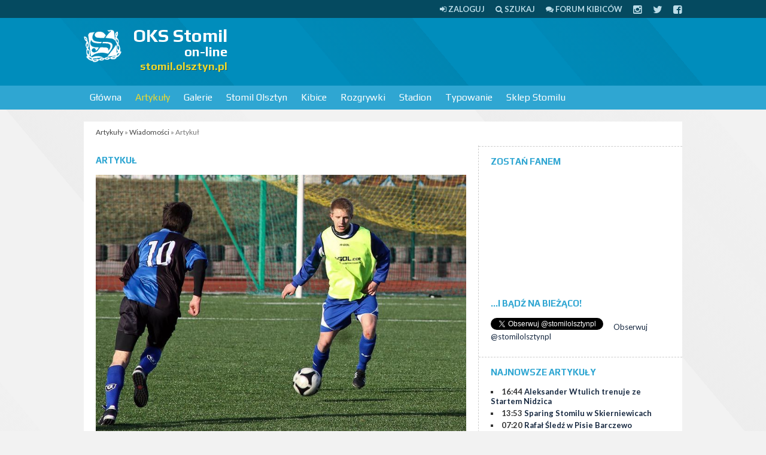

--- FILE ---
content_type: text/html; charset=UTF-8
request_url: https://stomil.olsztyn.pl/U-17-Karol-Zwir-i-Arkadiusz-Mroczkowski-powolani-do-kadry,e3595.html
body_size: 5102
content:
<!DOCTYPE html>
<html>
<head>
<meta http-equiv="Content-Type" content="text/html; charset=UTF-8" />
<meta property="og:image" content="http://stomil.olsztyn.pl/m/a/n/3595-0.jpg" ><title>U-17: Karol Żwir i Arkadiusz Mroczkowski powołani do kadry - OKS Stomil on-line</title>
<script type="e6b7a045137b136ac04a3646-text/javascript" src="//ajax.googleapis.com/ajax/libs/jquery/1.8/jquery.min.js"></script>
<script type="e6b7a045137b136ac04a3646-text/javascript" src="/js/pirobox/pirobox.js"></script>

<link href="/js/pirobox/style.css" media="screen" rel="stylesheet" type="text/css" >
<link href="/css/style.css?tv2" media="screen" rel="stylesheet" type="text/css" >
<link href="/rss.xml" rel="alternate" type="application/rss+xml" >

<meta name="viewport" content="width=device-width, initial-scale=1.0" />
<!--[if lt IE 9]><script src="http://css3-mediaqueries-js.googlecode.com/svn/trunk/css3-mediaqueries.js"></script><![endif]-->
<!--[if IE]><style type="text/css">* { min-height: 0; position: relative; }</style><![endif]-->
<link href="/css/font-awesome.css" rel="stylesheet" />

</head>

<body>

<div id="page">

<div id="topline">
	<div class="page">
                <a href="/user/login"><i class="fa fa-sign-in"></i> <span>Zaloguj</span></a>	
		<a href="/szukaj"><i class="fa fa-search"></i> <span>Szukaj</span></a>
		<a href="https://forum.stomilolsztyn.pl/"><i class="fa fa-comments"></i> <span>Forum kibiców</span></a>
		<a href="https://instagram.com/stomilolsztynpl"><i class="fa fa-lg fa-instagram"></i></a>
		<a href="https://twitter.com/stomilolsztynpl"><i class="fa fa-lg fa-twitter"></i></a>
		<a href="https://www.facebook.com/stomilolsztynpl"><i class="fa fa-lg fa-facebook-square"></i></a>
	</div>
</div>


<div id="header">
    <div class="page">
		 <a href="#" class="toggleMenu"><i class="fa fa-bars fa-lg"></i> <span>menu</span></a>	    
    
    	         <a id="logo" href="/">
            <img width="64" height="64" src="/stomil.olsztyn.pl.png" alt="OKS Stomil on-line" />
            <strong>OKS Stomil</strong>
            <small>on-line</small>
            <span>stomil.olsztyn.pl</span>
         </a>
         
		 		 <div class="ad billboard"><script type="e6b7a045137b136ac04a3646-text/javascript"><!--
google_ad_client = "ca-pub-2805172366109572";
/* stomil */
google_ad_slot = "6252448297";
google_ad_width = 728;
google_ad_height = 90;
//-->
</script>
<script type="e6b7a045137b136ac04a3646-text/javascript" src="https://pagead2.googlesyndication.com/pagead/show_ads.js">
</script></div>		 
		 		                  
    </div>
</div>


<div id="navigation">
	<div class="page">
                  <ul class="navigation">
    <li>
        <a id="menu-home" href="/">Główna</a>
        <ul>
            <li>
                <a href="https://forum.stomilolsztyn.pl/">Forum kibiców</a>
            </li>
            <li>
                <a href="/tv">Stomil TV</a>
            </li>
            <li>
                <a href="/index/contact">Formularz kontaktowy</a>
            </li>
            <li>
                <a href="/redakcja.html">Redakcja</a>
            </li>
            <li>
                <a href="/szukaj">Wyszukiwarka</a>
            </li>
        </ul>
    </li>
    <li class="active">
        <a href="/Artykuly/0,0,1,Lista-artykulow.html">Artykuły</a>
        <ul>
            <li class="active">
                <a href="/Artykuly/0,n,1,Lista-artykulow.html">Wiadomości</a>
            </li>
            <li class="active">
                <a href="/Artykuly/0,e,1,Lista-artykulow.html">Wydarzenia</a>
            </li>
            <li>
                <a href="/review">Relacje</a>
            </li>
            <li>
                <a href="/Artykuly/0,a,1,Lista-artykulow.html">Artykuły</a>
            </li>
            <li>
                <a href="/Artykuly/0,w,1,Lista-artykulow.html">Wywiady</a>
            </li>
            <li>
                <a href="/Artykuly/0,f,1,Lista-artykulow.html">Felietony</a>
            </li>
            <li>
                <a href="/tag/Alfabet+Stomilu">Alfabet Stomilu</a>
            </li>
            <li>
                <a href="/ludzie-stomilu.html">Ludzie Stomilu</a>
            </li>
            <li>
                <a href="/przeglad-prasy">Przegląd prasy</a>
            </li>
            <li>
                <a href="/komentarze">Komentarze w serwisie</a>
            </li>
        </ul>
    </li>
    <li>
        <a href="/Galerie/0,1,Fotorelacje.html">Galerie</a>
        <ul>
            <li>
                <a href="/Galerie/0,1,Fotorelacje.html">Lista galerii</a>
            </li>
            <li>
                <a href="/Galerie/1,1,Stomil-Olsztyn.html">Stomil Olsztyn</a>
            </li>
            <li>
                <a href="/Galerie/9,1,Kibice.html">Kibice</a>
            </li>
            <li>
                <a href="/Galerie/7,1,Inne.html">Inne</a>
            </li>
        </ul>
    </li>
    <li>
        <a href="/klub/1/Stomil-Olsztyn">Stomil Olsztyn</a>
        <ul>
            <li>
                <a href="/klub/1/Stomil-Olsztyn">O klubie</a>
            </li>
            <li>
                <a href="/Ostatni-mecz,r0,1.html">Ostatni mecz</a>
            </li>
            <li>
                <a href="/IV-liga-sezon-20252026,l188.html">Rozgrywki IV ligi</a>
            </li>
            <li>
                <a href="/review/index/name/Stomil-Olsztyn/team/1">Relacje</a>
            </li>
            <li>
                <a href="/kadra/1/Stomil-Olsztyn">Kadra</a>
            </li>
        </ul>
    </li>
    <li>
        <a href="http://kibice.stomil.olsztyn.pl/">Kibice</a>
        <ul>
            <li>
                <a href="http://kibice.stomil.olsztyn.pl/kategoria/relacje/">Relacje</a>
            </li>
            <li>
                <a href="http://kibice.stomil.olsztyn.pl/kategoria/archiwalne-relacje/">Archiwalne relacje</a>
            </li>
            <li>
                <a href="http://kibice.stomil.olsztyn.pl/flagi/">Flagi</a>
            </li>
            <li>
                <a href="http://kibice.stomil.olsztyn.pl/spiewnik/">Śpiewnik</a>
            </li>
            <li>
                <a href="http://kibice.stomil.olsztyn.pl/zin-stadion/  ">Zin</a>
            </li>
            <li>
                <a href="https://forum.stomilolsztyn.pl/">Forum kibiców</a>
            </li>
            <li>
                <a href="/calendar">Kalendarz kibica</a>
            </li>
        </ul>
    </li>
    <li>
        <a href="/league">Rozgrywki</a>
        <ul>
            <li>
                <a href="/IV-liga-sezon-20252026,l188.html">Rozgrywki IV ligi</a>
            </li>
            <li>
                <a href="/league">Pozostałe ligi</a>
            </li>
        </ul>
    </li>
    <li>
        <a href="/stadion-stomilu.html">Stadion</a>
        <ul>
            <li>
                <a href="/stadion-stomilu.html">O stadionie</a>
            </li>
            <li>
                <a href="/Artykuly/6,0,1,Lista-artykulow.html">Artykuły o stadionie</a>
            </li>
            <li>
                <a href="/Artykuly/11,0,1,Lista-artykulow.html">Artykuły o budowie nowego stadionu</a>
            </li>
        </ul>
    </li>
    <li>
        <a href="/typer">Typowanie</a>
    </li>
    <li>
        <a href="http://stomil-sklep.pl/">Sklep Stomilu</a>
    </li>
</ul>    </div>
</div>


<div id="section" class="page">
    <div class="ad mobilna"><script type="e6b7a045137b136ac04a3646-text/javascript"><!-- 
google_ad_client = "ca-pub-2805172366109572"; 
/* stomil-komorka */ 
google_ad_slot = "6499025493"; 
google_ad_width = 320; 
google_ad_height = 50; 
//--> 
</script> 
<script type="e6b7a045137b136ac04a3646-text/javascript" src="https://pagead2.googlesyndication.com/pagead/show_ads.js"> 
</script></div>
        <div class="breadcrumbs">
      <a href="/Artykuly/0,0,1,Lista-artykulow.html">Artykuły</a> &raquo; <a href="/Artykuly/0,n,1,Lista-artykulow.html">Wiadomości</a> &raquo; Artykuł    </div>
      



 





<div class="left">
    
        
    
    <div class="article wrap">
        <h2 class="h">Artykuł</h2>

        		<div class="article-picture">
			<img alt="Arkadiusz Mroczkowski w akcji, fot. Artur Szczepański" src="/m/a/n/3595-0.jpg" />
			<p>Arkadiusz Mroczkowski w akcji, fot. Artur Szczepański</p>
					</div>
		              

		<div class="addthis hidden-xs">
			<a class="addthis_button_facebook_like" fb:like:layout="box_count"></a>
			<a class="addthis_button_tweet" tw:count="vertical"></a>
			<a class="addthis_button_google_plusone" g:plusone:size="tall"></a>
			<a class="addthis_counter"></a>
		</div>                
                                                                                                                    		
		
              		
		<h1 class="t">U-17: Karol Żwir i Arkadiusz Mroczkowski powołani do kadry</h1>
        <p class="article-details">
        	<i class="fa fa-clock-o"></i> 30.03.12 12:07 &nbsp; 
        	<i class="fa fa-user"></i> mmks &nbsp; 
        	<i class="fa fa-comments"></i> 0 &nbsp;
        	        </p>          
                
        <div class="article-content ads">            
            <p><strong>Dwóch zawodników Stomilu Olsztyn - Karol Żwir i Arkadiusz Mroczkowski - zostało powołanych do reprezentacji Polski U-17 na konsultację szkoleniową, która od 9 do 13 kwietnia odbędzie się w Ciechanowie.</strong></p>            <p>To pierwszy etap przygotowań kadry Marcina Dorny do ME 2012.</p>            
                        
        </div>
        
        <p style="background: #008dbc; margin: 2rem 0; padding: 1rem 1.2rem; color: #FFF; font-weight: bold; display: flex; gap: 1rem; align-items: center;">
        	<img src="/patronite.svg" alt="Patronite" height="50" />
        	<span>Zostań patronem stomil.olsztyn.pl! Doceniasz naszą pracę? Chcesz więcej ciekawych materiałów? Wspieraj nas tutaj: <a style="color: #eed92e;" href="https://patronite.pl/stomilolsztynpl" target="_blank">https://patronite.pl/stomilolsztynpl</a></span>
        </p>
        
        
        
                
                
        

        
        
        <p class="article-details">Tagi: <a href="/tag/Stomil Olsztyn"><strong>Stomil Olsztyn</strong></a>, <a href="/tag/Stomil Olsztyn - juniorzy"><strong>Stomil Olsztyn - juniorzy</strong></a>, <a href="/tag/Karol Żwir"><strong>Karol Żwir</strong></a>, <a href="/tag/Arkadiusz Mroczkowski"><strong>Arkadiusz Mroczkowski</strong></a>, <a href="/tag/Polska"><strong>Polska</strong></a>, <a href="/tag/Polska U-17"><strong>Polska U-17</strong></a>, <a href="/tag/Ciechanów"><strong>Ciechanów</strong></a></p>
                     
    </div>    

        
    <hr class="dashed" />
    
    
        <div class="wrap">      
      <h2 class="h">Komentarze</h2>      
      <ol class="comments" id="comments">
              </ol>
           
      
            <p>Artykuł nie został jeszcze skomentowany - możesz być pierwszą osobą!</p>
          </div>

  
        <div class="wrap">
      <h2 class="h">Dodaj swój komentarz</h2>
            <p>Musisz być zalogowany, aby dodać komentarz. Zaloguj się <a href="/user/login">tutaj</a>.</p>
          </div>
    
    
</div>

<div class="right">
        
                
        
        <hr class="dashed" />
        
        <div class="wrap">
          <h2 class="h">Zostań fanem</h2>
          <div id="facebook"></div>
                    
          <h2 class="h">...i bądź na bieżąco!</h2>
          <a href="https://twitter.com/stomilolsztynpl" class="twitter-follow-button" data-lang="pl">Obserwuj @stomilolsztynpl</a>
          <script type="e6b7a045137b136ac04a3646-text/javascript">!function(d,s,id){var js,fjs=d.getElementsByTagName(s)[0],p=/^http:/.test(d.location)?'http':'https';if(!d.getElementById(id)){js=d.createElement(s);js.id=id;js.src=p+'://platform.twitter.com/widgets.js';fjs.parentNode.insertBefore(js,fjs);}}(document, 'script', 'twitter-wjs');</script>
        </div>        

                
        <div class="ad">
	         	    </div> 
         
        <hr class="dashed" />
        
                

        <div class="wrap">
          <h2 class="h">Najnowsze artykuły</h2>
          <ul class="bullet">
                        <li><span class="bold darkblue">16:44</span> <a href="/Aleksander-Wtulich-trenuje-ze-Startem-Nidzica,e17539.html">Aleksander Wtulich trenuje ze Startem Nidzica</a></li>
                        <li><span class="bold darkblue">13:53</span> <a href="/Sparing-Stomilu-w-Skierniewicach,e17538.html">Sparing Stomilu w Skierniewicach</a></li>
                        <li><span class="bold darkblue">07:20</span> <a href="/Rafal-Sledz-w-Pisie-Barczewo,e17537.html">Rafał Śledź w Pisie Barczewo</a></li>
                        <li><span class="bold darkblue">11:53</span> <a href="/Patryk-Czarnota-Testujemy-rozne-warianty-w-treningach,e17536.html">Patryk Czarnota: Testujemy różne warianty w treningach</a></li>
                        <li><span class="bold darkblue">19:21</span> <a href="/Futsal-kobiet-Porazka-Stomilu-w-derbach,e17535.html">Futsal kobiet: Porażka Stomilu w derbach</a></li>
                    </ul>
        </div>
        <hr class="dashed" />

        <div class="ad rectangle2"><script type="e6b7a045137b136ac04a3646-text/javascript"><!--
google_ad_client = "ca-pub-2805172366109572";
/* stomil2 */
google_ad_slot = "1682647891";
google_ad_width = 300;
google_ad_height = 250;
//-->
</script>
<script type="e6b7a045137b136ac04a3646-text/javascript" src="https://pagead2.googlesyndication.com/pagead/show_ads.js">
</script></div>
                <div class="wrap">
          <h2 class="h">Najpopularniejsze w ostatnim tygodniu</h2>
          <ul class="bullet">
                        <li><a href="/Stomil-wygral-20-w-Lomzy,e17529.html">Stomil wygrał 2:0 w Łomży</a></li>
                        <li><a href="/Stanislaw-Hreben-na-testach-w-Stomilu,e17532.html">Stanisław Hrebeń na testach w Stomilu</a></li>
                        <li><a href="/Tomasz-Sokolowski-oraz-Bartlomiej-Franczuk-wygrali-pierwsza-edycje-Turniej-Siatkonogi-o-Puchar-im-Andrzeja-Biedrzyckiego,e17528.html">Tomasz Sokołowski oraz Bartłomiej Frańczuk wygrali pierwszą edycję Turniej Siatkonogi o Puchar im. Andrzeja Biedrzyckiego</a></li>
                        <li><a href="/Michal-Kraszewski-Wynik-buduje-morale-ale-te-mecze-sluza-przede-wszystkim-weryfikacji-naszego-systemu-gry,e17530.html">Michał Kraszewski: Wynik buduje morale, ale te mecze służą przede wszystkim weryfikacji naszego systemu gry</a></li>
                        <li><a href="/Stomil-Olsztyn-trzeci-w-JOCZ-Stomil-Cup-2026-wygral-GKS-Stawiguda,e17533.html">Stomil Olsztyn trzeci w JOCZ Stomil Cup 2026, wygrał GKS Stawiguda</a></li>
                        <li><a href="/Patryk-Czarnota-Testujemy-rozne-warianty-w-treningach,e17536.html">Patryk Czarnota: Testujemy różne warianty w treningach</a></li>
                        <li><a href="/Rafal-Sledz-w-Pisie-Barczewo,e17537.html">Rafał Śledź w Pisie Barczewo</a></li>
                        <li><a href="/Futsal-kobiet-Porazka-Stomilu-w-derbach,e17535.html">Futsal kobiet: Porażka Stomilu w derbach</a></li>
                        <li><a href="/Patrycja-Krajewska-zagrala-w-reprezentacji-Polski-w-socca,e17534.html">Patrycja Krajewska zagrała w reprezentacji Polski w socca</a></li>
                        <li><a href="/Sparing-Stomilu-w-Skierniewicach,e17538.html">Sparing Stomilu w Skierniewicach</a></li>
                    </ul>
        </div>
        <hr class="dashed" />
          

        
</div>

        
  <div class="clear"></div>
</div>

</div>

<div id="footer">
    <div class="page">
         <p>Wszelkie prawa zastrzeżone 2000-2026 © <strong>OKS Stomil on-line</strong> ISSN: <strong>1898-2328</strong><br />Niniejsza witryna nie ma żadnego związku z klubem OKS Stomil Olsztyn. Prezentujemy tutaj niezależne opinie na temat sytuacji w piłce na Warmii i Mazurach</p>
    </div>
</div>
   
<script type="e6b7a045137b136ac04a3646-text/javascript">
    //<!--
    $(document).ready(function() { $().piroBox(); });    //-->
</script>
<script type="e6b7a045137b136ac04a3646-text/javascript" src="https://s7.addthis.com/js/250/addthis_widget.js#username=stomilolsztynpl"></script>
<script type="e6b7a045137b136ac04a3646-text/javascript">
    //<!--
    $(document).ready(function(){ $("#facebook").html('<iframe src="http://www.facebook.com/plugins/likebox.php?id=328104736344&amp;width=300&amp;connections=0&amp;stream=false&amp;header=false&amp;height=200" scrolling="no" frameborder="0" style="border:none; overflow:hidden; height:200px; width: 100%;" allowTransparency="true"></iframe>');  })    //-->
</script>
<script type="e6b7a045137b136ac04a3646-text/javascript">
$(function() {
	 $('.toggleMenu').click(function(){
         var page = $('#page');
         if(page.hasClass('moved')) page.stop().animate({left:'0px'},200,function(){ page.removeClass('moved').css('left',''); });
         else page.stop().animate({left:'200px'},200,function(){ page.addClass('moved').css('left',''); });
         $('html, body').animate({scrollTop:'0'});        
         return false;     
	 });
});
</script>

<script type="e6b7a045137b136ac04a3646-text/javascript">
  var _gaq = _gaq || [];
  _gaq.push(['_setAccount', 'UA-2282310-1']);
  _gaq.push(['_trackPageview']);

  (function() {
    var ga = document.createElement('script'); ga.type = 'text/javascript'; ga.async = true;
    ga.src = ('https:' == document.location.protocol ? 'https://ssl' : 'http://www') + '.google-analytics.com/ga.js';
    var s = document.getElementsByTagName('script')[0]; s.parentNode.insertBefore(ga, s);
  })();
</script>


<script src="/cdn-cgi/scripts/7d0fa10a/cloudflare-static/rocket-loader.min.js" data-cf-settings="e6b7a045137b136ac04a3646-|49" defer></script><script defer src="https://static.cloudflareinsights.com/beacon.min.js/vcd15cbe7772f49c399c6a5babf22c1241717689176015" integrity="sha512-ZpsOmlRQV6y907TI0dKBHq9Md29nnaEIPlkf84rnaERnq6zvWvPUqr2ft8M1aS28oN72PdrCzSjY4U6VaAw1EQ==" data-cf-beacon='{"version":"2024.11.0","token":"07655d15ed204855a423aaa879908132","r":1,"server_timing":{"name":{"cfCacheStatus":true,"cfEdge":true,"cfExtPri":true,"cfL4":true,"cfOrigin":true,"cfSpeedBrain":true},"location_startswith":null}}' crossorigin="anonymous"></script>
</body>
</html>


--- FILE ---
content_type: text/html; charset=utf-8
request_url: https://www.google.com/recaptcha/api2/aframe
body_size: 266
content:
<!DOCTYPE HTML><html><head><meta http-equiv="content-type" content="text/html; charset=UTF-8"></head><body><script nonce="SngbbCCZGrTXFxeoF8cpkw">/** Anti-fraud and anti-abuse applications only. See google.com/recaptcha */ try{var clients={'sodar':'https://pagead2.googlesyndication.com/pagead/sodar?'};window.addEventListener("message",function(a){try{if(a.source===window.parent){var b=JSON.parse(a.data);var c=clients[b['id']];if(c){var d=document.createElement('img');d.src=c+b['params']+'&rc='+(localStorage.getItem("rc::a")?sessionStorage.getItem("rc::b"):"");window.document.body.appendChild(d);sessionStorage.setItem("rc::e",parseInt(sessionStorage.getItem("rc::e")||0)+1);localStorage.setItem("rc::h",'1769797236339');}}}catch(b){}});window.parent.postMessage("_grecaptcha_ready", "*");}catch(b){}</script></body></html>

--- FILE ---
content_type: image/svg+xml
request_url: https://stomil.olsztyn.pl/patronite.svg
body_size: 808
content:
<?xml version="1.0" encoding="UTF-8" standalone="no"?>
<svg
   viewBox="0 0 123 156"
   fill-rule="evenodd"
   clip-rule="evenodd"
   stroke-linecap="round"
   stroke-linejoin="round"
   stroke-miterlimit="10"
   version="1.1"
   id="svg22"
   width="123"
   height="156"
   xmlns="http://www.w3.org/2000/svg"
   xmlns:svg="http://www.w3.org/2000/svg">
  <path
     d="M 80.419264,74.993937 88.897633,94.712971 80.965759,114.60738 105.34556,53.454324 104.01995,50.370345 60.455563,0.00208258 52.347324,9.6979648 Z"
     fill="url(#_Linear1)"
     id="path6"
     style="fill:url(#_Linear1)" />
  <path
     d="m 89.311,93.894 -7.948,19.936 z m 16.036,-40.443 -24.38,61.154 40.029,-17.274 1.547,-3.878 z"
     fill="url(#_Linear2)"
     id="path7"
     style="fill:url(#_Linear2)" />
  <path
     d="m 80.951492,114.64787 -19.719766,8.47563 -19.935514,-7.94867 -8.476137,-19.718903 -1.23e-4,48.414213 29.266172,11.6695 43.087476,-18.5217 15.82347,-39.685049 -40.028774,17.273869 z"
     fill="url(#_Linear3)"
     id="path8"
     style="fill:url(#_Linear3)" />
  <path
     d="M 40.768,75.519 0.396,94.095 0,95.084 l 18.524,43.085 14.295,5.7 V 95.455 Z"
     fill="url(#_Linear4)"
     id="path9"
     style="fill:url(#_Linear4)" />
  <path
     d="M 60.483589,67.043311 17.367727,51.520646 0.39339651,94.095807 40.764831,75.51889 Z"
     fill="url(#_Linear5)"
     id="path10"
     style="fill:url(#_Linear5)" />
  <path
     d="M 80.419096,74.991118 52.345581,9.6953803 17.369356,51.51923 60.485562,67.042209 Z"
     fill="url(#_Linear6)"
     id="path11"
     style="fill:url(#_Linear6)" />
  <defs
     id="defs22">
    <linearGradient
       id="_Linear1"
       x1="0"
       y1="0"
       x2="1"
       y2="0"
       gradientUnits="userSpaceOnUse"
       gradientTransform="matrix(66.890763,38.6194,38.6194,-66.890763,36.323824,37.451481)">
      <stop
         offset="0"
         stop-color="#f15a29"
         id="stop11" />
      <stop
         offset="1"
         stop-color="#ed1c24"
         id="stop12" />
    </linearGradient>
    <linearGradient
       id="_Linear2"
       x1="0"
       y1="0"
       x2="1"
       y2="0"
       gradientUnits="userSpaceOnUse"
       gradientTransform="matrix(0,-61.1528,-61.1528,0,101.755,114.605)">
      <stop
         offset="0"
         stop-color="#ed1c24"
         id="stop13" />
      <stop
         offset="1"
         stop-color="#f15a29"
         id="stop14" />
    </linearGradient>
    <linearGradient
       id="_Linear3"
       x1="0"
       y1="0"
       x2="1"
       y2="0"
       gradientUnits="userSpaceOnUse"
       gradientTransform="matrix(-72.261766,-41.72035,-41.72035,72.261766,105.2161,136.94433)">
      <stop
         offset="0"
         stop-color="#f15a29"
         id="stop15" />
      <stop
         offset="1"
         stop-color="#ed1c24"
         id="stop16" />
    </linearGradient>
    <linearGradient
       id="_Linear4"
       x1="0"
       y1="0"
       x2="1"
       y2="0"
       gradientUnits="userSpaceOnUse"
       gradientTransform="matrix(0,-68.3495,-68.3495,0,20.385,143.869)">
      <stop
         offset="0"
         stop-color="#f15a29"
         id="stop17" />
      <stop
         offset="1"
         stop-color="#ed1c24"
         id="stop18" />
    </linearGradient>
    <linearGradient
       id="_Linear5"
       x1="0"
       y1="0"
       x2="1"
       y2="0"
       gradientUnits="userSpaceOnUse"
       gradientTransform="matrix(26.736595,-46.309141,-46.309141,-26.736595,14.218593,102.07687)">
      <stop
         offset="0"
         stop-color="#f15a29"
         id="stop19" />
      <stop
         offset="1"
         stop-color="#ed1c24"
         id="stop20" />
    </linearGradient>
    <linearGradient
       id="_Linear6"
       x1="0"
       y1="0"
       x2="1"
       y2="0"
       gradientUnits="userSpaceOnUse"
       gradientTransform="matrix(44.749915,-20.868179,-20.868179,-44.749915,22.608789,62.756188)">
      <stop
         offset="0"
         stop-color="#f15a29"
         id="stop21" />
      <stop
         offset="1"
         stop-color="#ed1c24"
         id="stop22" />
    </linearGradient>
  </defs>
</svg>
